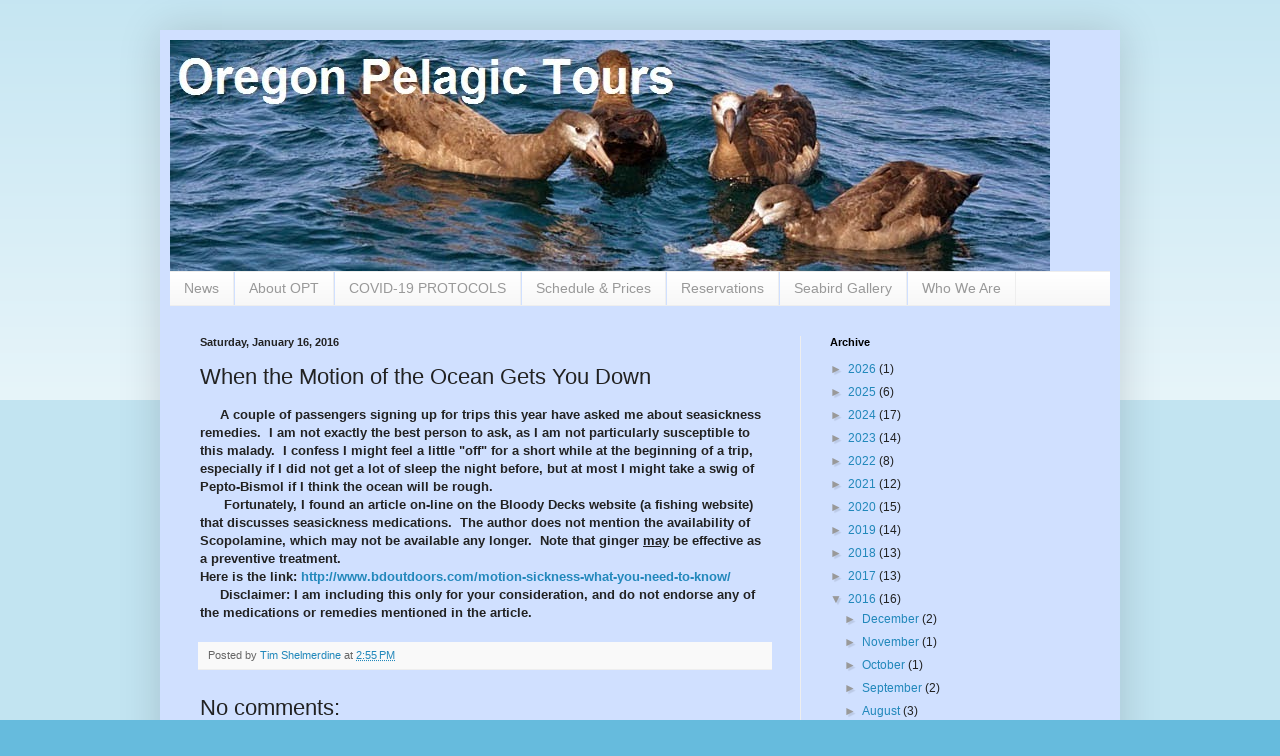

--- FILE ---
content_type: text/javascript; charset=UTF-8
request_url: http://www.oregonpelagictours.com/2016/01/when-motion-of-ocean-gets-you-down.html?action=getFeed&widgetId=Feed1&widgetType=Feed&responseType=js&xssi_token=AOuZoY6ywYjM6luizjD1RSlUQvWybitaxg%3A1769063344669
body_size: 392
content:
try {
_WidgetManager._HandleControllerResult('Feed1', 'getFeed',{'status': 'ok', 'feed': {'entries': [{'title': 'Station 46050 - STONEWALL BANK - 20NM West of Newport, OR', 'link': 'https://www.ndbc.noaa.gov/station_page.php?station\x3d46050', 'publishedDate': '2026-01-21T13:00:29.000-08:00', 'author': ''}, {'title': 'Station 46050 - STONEWALL BANK - 20NM West of Newport, OR', 'link': 'https://www.ndbc.noaa.gov/station_page.php?station\x3d46050', 'publishedDate': '2026-01-20T15:00:50.000-08:00', 'author': ''}, {'title': 'Station 46050 - STONEWALL BANK - 20NM West of Newport, OR', 'link': 'https://www.ndbc.noaa.gov/station_page.php?station\x3d46050', 'publishedDate': '2026-01-20T01:25:43.000-08:00', 'author': ''}, {'title': 'Station 46050 - STONEWALL BANK - 20NM West of Newport, OR', 'link': 'https://www.ndbc.noaa.gov/station_page.php?station\x3d46050', 'publishedDate': '2026-01-19T04:00:49.000-08:00', 'author': ''}, {'title': 'Station 46050 - STONEWALL BANK - 20NM West of Newport, OR', 'link': 'https://www.ndbc.noaa.gov/station_page.php?station\x3d46050', 'publishedDate': '2026-01-18T05:10:46.000-08:00', 'author': ''}], 'title': 'NDBC - Station 46050 - STONEWALL BANK - 20NM West of Newport, OR Observations'}});
} catch (e) {
  if (typeof log != 'undefined') {
    log('HandleControllerResult failed: ' + e);
  }
}
